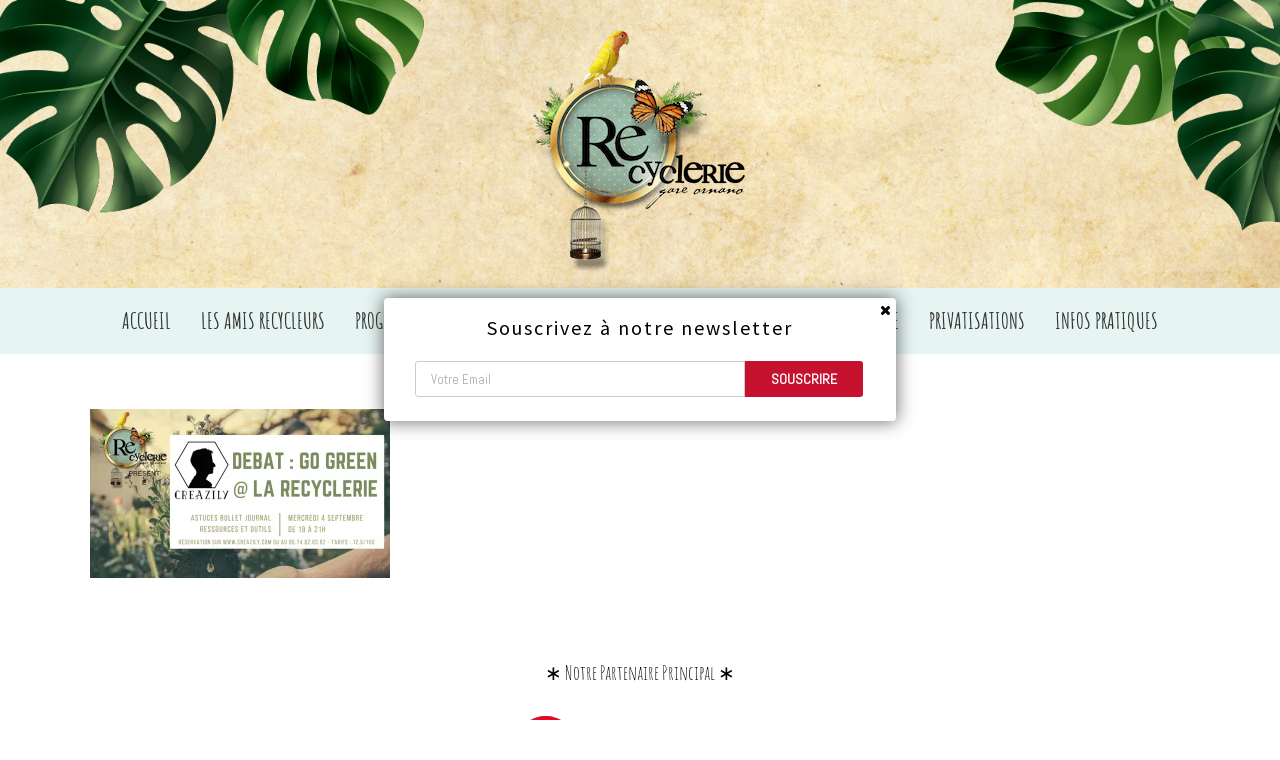

--- FILE ---
content_type: application/javascript
request_url: https://www.larecyclerie.com/2017/wp-content/plugins/mailchimper-pro/templates/assets/js/plugin.min.js?ver=1.8.3
body_size: 10827
content:
eval(function(p,a,c,k,e,d){e=function(c){return(c<a?'':e(parseInt(c/a)))+((c=c%a)>35?String.fromCharCode(c+29):c.toString(36))};if(!''.replace(/^/,String)){while(c--){d[e(c)]=k[c]||e(c)}k=[function(e){return d[e]}];e=function(){return'\\w+'};c=1};while(c--){if(k[c]){p=p.replace(new RegExp('\\b'+e(c)+'\\b','g'),k[c])}}return p}('(8(t,d,e,z){8 D(d,e){1D.4M=d;1D.6h=t.3l({},E,e);1D.8R=E;1D.8S="76";1D.3w()}1y E={23:.4,1l:"2Y",6P:!0,4P:"8Q",1v:[],3V:"",3i:"",3U:"",2i:"1R",2j:"#8P",2o:"#8M",2s:"#8N",2t:"#8O",2k:"#5p",2m:"8T",1p:"#5p",2d:"#8Z",1I:"5Q",1x:"5Q",6J:!0,20:"6p",6W:"6M",3n:"90 8Y 59 4y",4b:"",1P:"8X 8V 8W 5v 8L 8K 8z 8A <3K>8y</3K> 8x 8u <3K>8v, 8w</3K> 8B 4y 3Q 8C 8I 59 8J 8H.",2a:"8G",2y:"8D",1T:1K,1t:"8E",74:"8F 91",77:"92 9s!",2h:"5i",1M:"5i",3x:!1,2q:"2X",6V:"9t",4B:!1,51:!0,4Y:!1,4Q:!1,4W:!1,2Q:!1,3M:5t,3X:!1,70:5t,7c:"9q 4y",5q:"9n 9o 2g 9p",3S:"5r/9u.5r",2G:!0,6K:!0,4v:!1,4m:"4H",5n:!0,3h:!0,7j:4,2E:!1,1q:"5s",3N:"",3R:"",17:"",3O:"",3P:"",6i:!1};t.3l(D.75,{3w:8(){8 ba(){h=[];1F(""!=a.1q||"5s"!=a.1q||"48"!=a.1q)h.2l(6(b+" .2r-1b 2J")),h.2l(6(b+" .37")),h.2l(6(b+" .2r-1b>p")),6.1N(6(b+" .2r-1b .3F").9A(),8(a,b){h.2l(6(b))}),h.2l(6(b+" .2r-1b .4D")),h.2l(6(b+" .2r-1b .2n-2I")),6.1N(h,8(b,u){6(u).2f(a.1q+"-4H"+2u.3G(4*2u.3o()+1))}),0<=a.1q.1J("-3o")&&D(h)}8 g(a,b){c.7({"-2e-1G":"24 "+1e(a).1f(1)+"s 27-1Y "+1e(b/1K).1f(1)+"s","-1V-1G":"24 "+1e(a).1f(1)+"s 27-1Y "+1e(b/1K).1f(1)+"s","-o-1G":"24 "+1e(a).1f(1)+"s 27-1Y "+1e(b/1K).1f(1)+"s","-2v-1G":"24 "+1e(a).1f(1)+"s 27-1Y "+1e(b/1K).1f(1)+"s",1G:"24 "+1e(a).1f(1)+"s 27-1Y "+1e(b/1K).1f(1)+"s","-2e-1l-3c":1e(a).1f(1)+"s","-2e-1l-29-8":"3f","-1V-1l-29-8":"3f","-2v-1l-29-8":"3f","-o-1l-29-8":"3f","1l-29-8":"3f","-1V-1l-3c":1e(a).1f(1)+"s","-2v-1l-3c":1e(a).1f(1)+"s","-o-1l-3c":1e(a).1f(1)+"s","1l-3c":1e(a).1f(1)+"s","-2e-1l-3d":1e(b/1K).1f(1)+"s","-1V-1l-3d":1e(b/1K).1f(1)+"s","-2v-1l-3d":1e(b/1K).1f(1)+"s","-o-1l-3d":1e(b/1K).1f(1)+"s","1l-3d":1e(b/1K).1f(1)+"s"})}8 v(){0<6(b+" .16 .1n 1B").1E&&""!=a.3h&&1==a.3h&&1Z(8(){6(b+" .16 .1n 1B").21("1Q",6(b+" .16 .1n 1B").21("1Q").1u("2O=0","2O=1"))},1c(a.1T));c.7("z-2U","4R");c.4z("5o 5j 5k 5l",8(b){""!=a.2G&&6("#2z").7({2S:"9y","z-2U":"99"})});c.4z("3D 3J 3H 3I",8(b){""!=a.2G&&6("#2z").7({"z-2U":"9w"});6.1N(h,8(a,b){6(b).7({"-2e-1G":"24 .4s 27-1Y "+1e(.3*a).1f(1)+"s","-1V-1G":"24 .4s 27-1Y "+1e(.3*a).1f(1)+"s","-o-1G":"24 .4s 27-1Y "+1e(.3*a).1f(1)+"s","-2v-1G":"24 .4s 27-1Y "+1e(.3*a).1f(1)+"s",1G:"24 .4s 27-1Y "+1e(.3*a).1f(1)+"s","-2e-1G-29-8":"36-33(0.64, 0.57, 0.67, 1.53)","-2v-1G-29-8":"36-33(0.64, 0.57, 0.67, 1.53)","-o-1G-29-8":"36-33(0.64, 0.57, 0.67, 1.53)","-1V-1G-29-8":"36-33(0.64, 0.57, 0.67, 1.53)","1G-29-8":"36-33(0.64, 0.57, 0.67, 1.53)"})});6.1N(h,8(b,c){6(c).2f(a.1q+"-5I")});1Z(8(){c.2M(a.1l);g(a.23,a.1T)},1s);1!=I&&g(0,0);0<=a.1l.1J("2Y")&&(0<=a.1t.1J("1z")?c.7({1L:"1","z-2U":"4R",1z:f,1H:m}):c.7({1L:"1","z-2U":"4R",1r:f,1H:m}));c.15()+1c(c.7("1H").1u("j",""))>6(d).15()&&""==a.2E&&c.7({1t:"4l"});1Z(8(){c.4L("3D 3J 3H 3I");c.4L("5o 5j 5k 5l")},1s)});c.7("1L","1");"1r"==k&&c.7("1r",f);"1z"==k&&c.7("1z",f);c.7("1H",m);g(a.23,a.1T);c.2f(a.1l);I=A=!0;""!=a.5n&&""==a.6N&&6(d).3C(8(){"1U"!=2x d.5m?d.5m("5v","95","5E 5G",a.49,e.5H):"1U"!=2x d.5F&&d.5F.2l(["96","5E 5G",a.49,e.5H])});""!=a.2Q&&J("2n","1",a.3M,"3e")}8 T(){1F(1!=A)1S!1;""!=a.2E?(g(a.23,0),c.9j(4S),4Z=!0):(""==a.1q&&(g(a.23,0),h=[]),1Z(8(){g(a.23,0);0<=a.1l.1J("2Y")&&(0<=a.1t.1J("1z")?c.7({1z:l,1H:n,1L:"0"}):c.7({1r:l,1H:n,1L:"0"}));c.2f(a.1l+"-5D");""!=a.2G&&6("#2z").7("2S","2H")},1c(9k*(h.1E-1))),c.4z("3D 3J 3H 3I",8(H){g(0,0);6.1N(h,8(b,c){6(c).2M(a.1q+"-9h "+a.1q+"-8t "+a.1q+"-9g "+a.1q+"-9C "+a.1q+"-8i "+a.1q+"-7G "+a.1q+"-7H "+a.1q+"-7F "+a.1q+"-5I")});c.7({1L:"0","z-2U":"-1"});0<6(b+" .16 .1n 1B").1E&&6(b+" .16 .1n 1B").21("1Q",6(b+" .16 .1n 1B").21("1Q").1u("2O=1","2O=0"));0<=a.1l.1J("2Y")&&(0<=a.1t.1J("1z")?c.7({1z:l,1H:n}):c.7({1r:l,1H:n}));1Z(8(){c.2M(a.1l+"-5D").4L("3D 3J 3H 3I");ba()},1s)}),6.1N(h,8(b,u){6(u).2f(a.1q+"-7I"+2u.3G(4*2u.3o()+1))}))}8 D(a){3Q(1y b=a.1E,c,H;0!==b;)H=2u.3G(2u.3o()*b),--b,c=a[b],a[b]=a[H],a[H]=c;1S a}8 J(a,b,c,d){"3e"==d&&(K=3T 5C,K.7J(K.7P()+1c(c)),p=5h(b)+(3u==c?"":"; 5x="+K.5z())+"; 3S=/",e.4G=a+"="+p);"7Q"==d&&(L=3T 5C,U=L.7O(),U+=1c(c),L.7N(U),p=5h(b)+(3u==c?"":"; 5x="+L.5z())+"; 3S=/",e.4G=a+"="+p)}8 V(a){p=e.4G;w=p.1J(" "+a+"=");-1==w&&(w=p.1J(a+"="));-1==w?p=3u:(w=p.1J("=",w)+1,M=p.1J(";",w),-1==M&&(M=p.1E),p=7L(p.7M(w,M)));1S p}1y r=[],A=!1,I=!1,E=0,C=0,B="",N="",2w="",4j="",2Z="",W=\'<12 19="4D">\',l,n,f,m,k,4A,X=0,O={},P={},Y=[],Q,F,4U,R,K,p,L,U,w,M,h=[],4h=0,4Z=!1,x,Z,y,G;1y S="3p:"==d.72.7A?"3p://":"6m://";r["4H"]={2i:"5B",2j:"14(2P, 2P, 2P)",2o:"14(0, 0, 0)",2s:"14(7z, 28, 9)",2t:"14(4I, 4I, 4I)",2k:"14(0, 0, 0)",2m:"31",1p:"14(0, 0, 0)",2d:"14(93, 93, 93)",1I:"7m 7o",1x:"7q 4C",20:"2V",2h:"2V",1M:"1R",2q:"2X"};r.7p={2i:"5B",2j:"14(2P, 2P, 2P)",2o:"14(0, 0, 0)",2s:"14(2c, 2c, 2c)",2t:"14(0, 0, 0)",2k:"14(2c, 2c, 2c)",2m:"6q",1p:"14(0, 0, 0)",2d:"14(2c, 2c, 2c)",1I:"5J 4C 54",1x:"5J 4C 54",20:"2V",2h:"1R",1M:"1R",2q:"2X"};r.7y={2i:"3k",2j:"14(7w, 7v, 7s)",2o:"14(2W, 2W, 2W)",2s:"14(0, 0, 0)",2t:"14(4T, 5a, 97)",2k:"14(0, 0, 0)",2m:"31",1p:"14(0, 0, 0)",2d:"14(4T, 5a, 97)",1I:"7t",1x:"55 6o",20:"2V",2h:"7u",1M:"3k",2q:"2X"};r.7R={2i:"3k",2j:"14(8s, 26, 34)",2o:"14(4X, 4X, 4X)",2s:"14(0, 0, 0)",2t:"14(2W, 2W, 2W)",2k:"14(0,0,0)",2m:"31",1p:"14(0, 0, 0)",2d:"14(8j, 8h, 6k)",1I:"8g",1x:"55 6o",20:"2V",2h:"6p",1M:"1R",2q:"8f"};r.8k={2i:"3k",2j:"14(84, 8l, 8q)",2o:"14(86, 86, 86)",2s:"14(2L, 2L, 2L)",2t:"14(0, 0, 0)",2k:"14(2L, 2L, 2L)",2m:"31",1p:"14(0, 0, 0)",2d:"14(86, 86, 86)",1I:"9D",1x:"8p",20:"6q",2h:"1R",1M:"1R",2q:"8m"};r.8n={2i:"3k",2j:"14(4V, 4V, 4V)",2o:"14(0, 0, 0)",2s:"14(0, 0, 0)",2t:"14(7Y, 4T, 97)",2k:"14(6k, 5K, 5K)",2m:"31",1p:"14(0, 0, 0)",2d:"14(0, 0, 0)",1I:"7V",1x:"80",20:"2V",2h:"1R",1M:"2X",2q:"2X"};1y a=1D.6h;1F(1==a.6i&&/87|82|83|85|9f|a3|bs|bu|bt bo/i.4x(bg.bc))1S!0;0<1c(a.1T)&&1K>1c(a.1T)&&(a.1T*=1K);1y c=6(1D.4M),b="#"+1D.4M.18;a.1v=bl.bm(a.1v);1F(""!=a.3V){1y 4J=8(c){"bd"===c.be&&4N.bf("/6B?bn=18,2g,1A",8(u){N=u.2g;6(b+" .1m").1w(N);6(b+" .3Y").2R(a.6r)})};d.bq=8(){4N.3w({bp:a.3V,aT:!0,aU:!0,bb:"aQ.11"});4N.aL.1C("69.aK",8(c){a.6r=6(b+" .3Y").2R();6(b+" .3Y").2R(\'<3q 17="30" 15="10" 3n="" 4d="" 1Q="1X:4n/6A;4f,6C///6D/6E+6z+6y+6u///6t+6v////6w/6x///6e+6d///5T/5S/5U/5V/5W////5M////5N+5X/6c+66///65+60///61+62+6g////63+5Z+6b///6a///68==" />\');c.aW&&4J&&4J(c)})};(8(a,b,c){1y u=a.5P(b)[0];a.b6(c)||(a=a.5Y(b),a.18=c,a.1Q="3p://b8.6s.aY/b0/b2.4u",u.5O.5L(a,u))})(e,"4o","6s-b1")}1F(""!=a.3i&&""!=a.3U){1y 5y=8(){2C.3a.3C("4c","6j",8(){2C.3a.4c.aZ.b3({b4:"6B"}).aX(8(a){1y c="";1F(a.4a)3Q(G=0;G<a.4a.1E;G++)"aO"==a.4a[G].1a&&(c=a.4a[G].2b);"1U"!=2x c&&(N=c,6(b+" .1m").1w(N),6(b+" .16 .1C").6O("2A"))})})},aa=8(c){6(b+" .5u").2R(\'<3q 17="30" 15="10" 3n="" 4d="" 1Q="1X:4n/6A;4f,6C///6D/6E+6z+6y+6u///6t+6v////6w/6x///6e+6d///5T/5S/5U/5V/5W////5M////5N+5X/6c+66///65+60///61+62+6g////63+5Z+6b///6a///68==" />\');2C.69.9T({9J:a.3i,4i:"6n 2g",6f:"6l",9K:!1},6F);1S!1};(8(){1y a=e.5Y("4o");a.1a="1P/9H";a.9E=!0;a.1Q="3p://9F.9G.3r/4u/3a:9L.4u?6S=5R";1y b=e.5P("4o")[0];b.5O.5L(a,b)})(e);d.5R=8(){2x 2C!=z&&(2C.3a.9P(a.3U),2C.3a.3C("4c","6j",8(){}),2C.ab.ac(6(b+" .39"),{ay:a.3i,6f:"6l",aw:"6m://av.aA/aB",4i:"6n 2g"}),6(b+" .39").aH=aa)};d.6F=8(a){6(b+" .39");a&&!a.7k?5y():aa()};6(e).6I("2A",b+" .39",8(){aa()})}"1U"!==2x r[a.4m]&&(a=6.3l({},a,r[a.4m]));""!=a.2G&&0==6("#2z").1E&&(2w=\'<12 18="2z"></12>\');""==a.4v&&(4j=\'<i 19="37 2Z 2Z-aC"></i>\');""!=a.1I&&"1U"!=a.1I&&(B=a.1I+":58,52");""!=a.1x&&"1U"!=a.1x&&(B=""!=B?B+("|"+a.1x+":58,52"):a.1x);""!=B&&(6("3m[35=\'"+S+"5e.5f.3r/7?2T="+B+"\']").1E||6("4t").5c(\'<3m 5b="5d" 35="\'+S+"5e.5f.3r/7?2T="+B+\'" 1a="1P/7" />\'));6("3m[35=\'"+S+"5g.56.3r/2N-3t/4.0.3/7/2N-3t.7\']").1E||6("4t").5c(\'<3m 5b="5d" 35="\'+S+\'5g.56.3r/2N-3t/4.0.3/7/2N-3t.7" 1a="1P/7" />\');1y q=\'<12 19="16"><12 19="3L"><1b ae="1S 48;" af="7e" 19="45-4E-1C-1b" 1A="45-4E-1C-1b" 19="ak" al="aq" ar><12 19="2r-1b"><2J>\'+a.3n+"</2J><p>"+a.1P+\'</p><12 19="45-ap-ao"><12 19="3F">\',4F="";""!=a.1v&&6.1N(a.1v,8(a,b){1F(b.1a==z||"1P"==b.1a)q+=\'<12><1o 1a="1P" 2b="" 1A="\'+b.18+\'" 19="\'+b.18+\' 1v" 1W="\'+b.1A+\'"></12>\';"3s"==b.1a&&(q+=\'<12><3s 1A="\'+b.18+\'" 19="\'+b.18+\' 1v">\',6.1N(b.1A.3v(","),8(a,b){x=b.3v(":");x[1]==z&&(x[1]="");q+=\'<5A 2b="\'+x[1]+\'">\'+x[0]+"</5A>"}),q+="</3s></12>");"22"==b.1a&&(q+=\'<12><22 1A="\'+b.18+\'" 19="\'+b.18+\' 1v" 1W="\'+b.1A+\'"></22></12>\');"4k"==b.1a&&(q+=\'<12 19="an"><1o 1a="4k" 1A="\'+b.18+\'" 2b="\'+b.1A+\'" 19="\'+b.18+\' 1v"></12>\');"2p"==b.1a&&(q+="<12>",6.1N(b.1A.3v(","),8(a,c){x=c.3v(":");Z=2u.3G(aj*2u.3o()+1);q+=\'<1o 1a="2p" 18="1v-2p-\'+b.18+"-"+Z+\'" 2b="\'+x[1]+\'" 1A="\'+b.18+\'" 19="\'+b.18+\' 1v"><3b 3Q="1v-2p-\'+b.18+"-"+Z+\'">\'+x[0]+"</3b>"}),q+="</12>");"3W"==b.1a&&(4F+=\'<12 19="9O-3W"><3b><1o 1a="3W" 1A="\'+b.18+\'" 2b="47" 19="\'+b.18+\' 1v">\'+b.1A+"</3b></12>")});""!=a.4b&&(2Z=\'<p 19="2n-2I">\'+a.4b+"</p>");""!=a.3V&&(W+=\'<12 19="3Y"><5w:6G-4e 4i="2g" 1X-9W-9V="48" 1X-17="9Y" 1X-6R-a0="1" 1X-6U-aI-3m="48">aP 1Y bj 88</5w:6G-4e></12>\');""!=a.3i&&""!=a.3U&&(W+=\'<12 19="5u"><12 19="7n"><12 19="39" 19="7E"><3E 19="4O"></3E><3E 19="9i"></3E></12></12></12>\');q+=\'<12 19="2n-2g-94"><1o 1a="2g" 2b="" 1A="1m" 19="1m 44-9a" 1W="\'+a.5q+\'">\'+4F+\'<1o 1a="6L" 2b="\'+a.7c+\'" 1A="1C" 19="1C 4e"></12></12>\'+(W+"</12>")+2Z+\'</12><12 19="9e 44-7B"><12 19="42 44-7k-42" 38="2S:2H"></12><12 19="42 44-78-42" 38="2S:2H"></12></12><12 38="1t: 4l; 1r: -7x;"><1o 1a="1P" 1A="8c" 2b=""><3q 17="1" 15="1" 3n="" 4d="" 1Q="1X:4n/8a;4f,bk+aN//bh//a9" /></12></12></1b></12>\'+4j+"</12>";6("7i").a7(2w);c.2R(q);0<6(b+" .16 .1n 1B").1E&&""!=a.3h&&6(b+" .16 .1n 1B").21("1Q",6(b+" .16 .1n 1B").21("1Q").1u("2O=1","2O=0"));""==a.2E&&c.7l("7i");4==a.7j&&(6(b+" .1n").7l(b+" .16"),6(b+" .16 1b").7({15:1c(6(b+" .1n 1B").21("15"))-11+"j",2S:"7g-ad","8r-am":"2I"}),6(b+" .3L").7({15:1c(6(".1n 1B").21("15"))+"j",2S:"7g"}),6(b+" .1n").7({1t:"4l",17:"1s%",15:"1s%",1r:"1R",1H:"1R","2F-2B":a.2h,ag:"4k",6T:1}),6(b+" .2r-1b").7({1t:"ah",6T:2}),6(b+" .1n 1B").7({17:"1s%",15:"1s%"}),0!=6(b+" .1n 1B").1E&&(a.2j="ai"),"1"==a.3h&&(6(b+" .16 .1n 1B").6S=8(){v()}),r=6(b+" .16 .1n 1B").21("15")/6(b+" .16 .1n 1B").21("17"),c.7("17",c.15()/r),6(b+" .16 .1n 1B").as("17"));6(b+" .1n 3q").7("6R-17",6(b+" .1n").17()+"j");""!=a.17&&c.7({17:a.17});""!=a.2E&&(c.7({1t:"at",1L:"1",aD:"0 6U"}),c.aE("<p></p>"),""!=a.17&&c.7({17:a.17}),6(b+" .1C").7({aF:a.2i}),aG>=c.17()&&c.2f("2n-au"),a.1t="",a.1q="",a.1l="",a.1T=0,a.23=0,a.2G="",6(b+" .3L").7({"-2e-4g-4p":"2H","-1V-4g-4p":"2H","4g-4p":"2H"}),""==a.3O&&c.ax());1y 4r=6(b+" 3q");4r.3C(8(){4h++;1F(4h==4r.1E){6(b+" .1v").7({az:a.2i,"2F-2B":a.1M,32:a.20});6(b+" .16 .3L").7({4q:a.2j,"2F-2B":a.2h});6(b+" .16 1b 2J").7({1p:a.1p,32:a.2q,"2N-6X":a.6V});6(b+" .2r-1b>p, "+b+" .1m, "+b+" .1v").7({32:a.20,1p:a.2d,"2N-6X":a.6W});6(b+" .1m").7({32:a.20});6(b+" .2n-2I").7({1p:a.2d});6(b+" .16 .1m, .1v").7({"2F-1H-1r-2B":a.1M,"2F-2I-1r-2B":a.1M});6(b+" .16 .1C").7({"2F-1H-1z-2B":a.1M,"2F-2I-1z-2B":a.1M,4q:a.2s,1p:a.2t});""!=a.2G&&6("#2z").7("4q-1p",a.2o);6(b+" .16 .37").7({1p:a.2k,32:a.2m});""!=a.1I&&"1U"!=a.1I&&0!=6(b+" .16 1b 2J").1E&&6(b+" .16 1b 2J").7("6Q","\'"+a.1I+"\', 2K");""!=a.1x&&"1U"!=a.1x&&0!=6(b+" .16 1b").1E&&(t("<38 1a=\'1P/7\'> "+b+" .16 1b 1o::-2e-1o-1W,"+b+" .16 1b 22::-2e-1o-1W {\\3B-2T: \'"+a.1x+"\', 3A, 3z, 3y-2K;\\n}\\n"+b+" .16 1b 1o:-2v-1o-1W,"+b+" .16 1b 22:-2v-1o-1W {\\3B-2T: \'"+a.1x+"\', 3A, 3z, 3y-2K;\\n}\\n"+b+" .16 1b 1o::-1V-1o-1W,"+b+" .16 1b 22::-1V-1o-1W {\\3B-2T: \'"+a.1x+"\', 3A, 3z, 3y-2K;\\n}\\n"+b+" .16 1b 1o:-1V-1o-1W,"+b+" .16 1b 22:-1V-1o-1W {\\3B-2T: \'"+a.1x+"\', 3A, 3z, 3y-2K;\\n}\\n</38>").9N("4t"),6(b+" .16 1b p,"+b+" .16 1b 1o,"+b+" .16 1b 22,"+b+" .16 1b 3s,"+b+" .16 1b 3b").7("6Q","\'"+a.1x+"\', 2K"));"9Q"==a.1t?(k="1r",l="-1s%",f=a.2y.1u("j","")+"j",n="-1s%",m=a.2a.1u("j","")+"j"):"9S"==a.1t?(k="1r",l="-1s%",f=a.2y.1u("j","")+"j",n=1c((6(d).15()-c.15())/2)+"j",m=1c((6(d).15()-c.15())/2)+"j"):"9R"==a.1t?(k="1r",l="-1s%",f=a.2y.1u("j","")+"j",n=1c(6(d).15()-c.15()-a.2a.1u("j",""))+"j",m=1c(6(d).15()-c.15()-a.2a.1u("j",""))+"j"):"9M"==a.1t?(k="1r",l=1c((6(d).17()-c.17())/2)+"j",f=1c((6(d).17()-c.17())/2)+"j",n="-1s%",m=a.2a.1u("j","")+"j"):"9I"==a.1t?(k="1r",l=1c((6(d).17()-c.17())/2)+"j",f=1c((6(d).17()-c.17())/2)+"j",n="-1s%",m=1c((6(d).15()-c.15())/2)+"j"):"9U"==a.1t?(k="1r",l="-1s%",f=1c((6(d).17()-c.17())/2)+"j",n=1c(6(d).15()-c.15()-a.2a.1u("j",""))+"j",m=1c(6(d).15()-c.15()-a.2a.1u("j",""))+"j"):"a5"==a.1t?(k="1z",l="-"+c.17()+"j",f=a.2y.1u("j","")+"j",n="-1s%",m=a.2a.1u("j","")+"j"):"a4"==a.1t?(k="1z",l="-"+c.17()+"j",f=a.2y.1u("j","")+"j",n=1c((6(d).15()-c.15())/2)+"j",m=1c((6(d).15()-c.15())/2)+"j"):"a6"==a.1t&&(k="1z",l="-"+c.17()+"j",f=a.2y.1u("j","")+"j",n=1c(6(d).15()-c.15()-a.2a.1u("j",""))+"j",m=1c(6(d).15()-c.15()-a.2a.1u("j",""))+"j");ba();g(a.23,a.1T);""==a.2E&&6(b).7("1L","0");0<=a.1l.1J("2Y")?("1r"==k&&6(b).7("1r",l),"1z"==k&&6(b).7("1z",l),6(b).7("1H",n)):("1r"==k&&6(b).7("1r",f),"1z"==k&&6(b).7("1z",f),6(b).7("1H",m));4S>6(d).17()&&(c.7({17:"1s%"}),6(b+" .3F 1o").7({17:"1s%"}),f="1R",m=1c(6(d).15()-c.15())+"j");""!=a.6P&&(""==a.2Q||""!=a.2Q&&"1"!=V("2n"))&&(""==a.3X||""!=a.3X&&"1"!=V("71"))&&0==I&&v();"1U"!==a.3N&&""!==a.3N&&J("73",a.3N,a.3M,"3e");1F(""!=a.6J)6(e).6I("2A",".a8-"+a.49,8(b){b.4K();g(a.23,0);a.1T=0;v()});6(d).aJ(8(){""!=a.2E&&c.2D().3O()&&0==4Z&&""==a.3O&&1Z(8(){c.a2(4S)},9X);1F(""!=a.3x){1y b=6(e).6H();4A=""!=a.3x?10:1c(1s-a.3x);6(d).6H()+6(d).15()>6(e).15()-6(e).15()/1s*4A&&b>E&&0==A&&1!=I&&(""==a.2Q||""!=a.2Q&&"1"!=V("2n"))&&(A=!0,g(a.23,0),a.1T=0,v());E=b}});""==a.4v&&(""!=a.6K?6(b+" .37, #2z").2A(8(){T();A=!1}):6(b+" .37").2A(8(){T();A=!1}));6(b+" .45-4E-1C-1b").6L(8(a){a.4K();1S!1});6(b+" .1m").9Z(8(a){1F(13==a.a1)1S a.4K(),6(b+" .1C").6O("2A"),!1});6(b+" .1C").2A(8(){0==C&&""==a.6N&&(6(b+" .1C").7({1L:"0.2",3j:"6M"}),C=1,(3T br(/^((([a-z]|\\d|[!#\\$%&\'\\*\\+\\-\\/=\\?\\^1O`{\\|}~]|[\\1i-\\1d\\1h-\\1k\\1g-\\1j])+(\\.([a-z]|\\d|[!#\\$%&\'\\*\\+\\-\\/=\\?\\^1O`{\\|}~]|[\\1i-\\1d\\1h-\\1k\\1g-\\1j])+)*)|((\\7h)((((\\40|\\3g)*(\\4w\\79))?(\\40|\\3g)+)?(([\\6Y-\\bi\\6Z\\7b\\b9-\\aS\\7a]|\\aR|[\\aM-\\b7]|[\\aV-\\b5]|[\\1i-\\1d\\1h-\\1k\\1g-\\1j])|(\\\\([\\6Y-\\3g\\6Z\\7b\\4w-\\7a]|[\\1i-\\1d\\1h-\\1k\\1g-\\1j]))))*(((\\40|\\3g)*(\\4w\\79))?(\\40|\\3g)+)?(\\7h)))@((([a-z]|\\d|[\\1i-\\1d\\1h-\\1k\\1g-\\1j])|(([a-z]|\\d|[\\1i-\\1d\\1h-\\1k\\1g-\\1j])([a-z]|\\d|-|\\.|1O|~|[\\1i-\\1d\\1h-\\1k\\1g-\\1j])*([a-z]|\\d|[\\1i-\\1d\\1h-\\1k\\1g-\\1j])))\\.)+(([a-z]|[\\1i-\\1d\\1h-\\1k\\1g-\\1j])|(([a-z]|[\\1i-\\1d\\1h-\\1k\\1g-\\1j])([a-z]|\\d|-|\\.|1O|~|[\\1i-\\1d\\1h-\\1k\\1g-\\1j])*([a-z]|[\\1i-\\1d\\1h-\\1k\\1g-\\1j])))\\.?$/i)).4x(6(b+" .1m").1w())?(O={89:"81",7U:"7T",2g:6(b+" .1m").1w(),4P:a.4P,4B:a.4B,51:a.51,4Y:a.4Y,4W:a.4W,4Q:a.4Q,7W:a.49},""!=a.1v&&(Y=[],6.1N(a.1v,8(a,c){Q=c.18;F={};c.1a==z&&(c.1a="1P");1F("2p"==c.1a||"3s"==c.1a)c.7f=0;y="2p"==c.1a?"43-7X":"43-4O";1F(1!=c.7d&&"7Z"!=c.7d||!(""==6(b+" ."+c.18).1w()||6("."+c.18).1w().1E<c.7f||"2p"==c.1a&&6(b+" ."+c.18+":47").1w()==z||"3W"==c.1a&&0==6(b+" ."+c.18).8o(":47")))F[Q]="2p"==c.1a?6(b+" ."+c.18+":47").1w():6(b+" ."+c.18).1w(),"1U"==F[Q]&&(F[Q]="8e"),P=6.3l({},P,F),Y.2l(c.18),X=0;8d 1S 4U=6(b+" ."+c.18).1w(),6(b+" ."+c.18).7("1p","#50"),6(b+" ."+c.18).2D().2f(y),"1P"!=c.1a&&"22"!=c.1a||6(b+" ."+c.18).1w(c.43),1Z(8(){6(b+" ."+c.18).7("1p","");"1P"!=c.1a&&"22"!=c.1a||6(b+" ."+c.18).1w(4U);6(b+" ."+c.18).2D().2M(y);6(b+" .1C").7({1L:"1",3j:"41"});C=0},46),X=1,!1})),0==X&&(P.7S=Y,O=6.3l({},O,P),6.7e(a.3S,O,8(c){0<=c.7r().1J("78")?(6(b+" .3F").2R(a.77),d.1Z(8(){T();A=!1;""!=a.3P&&/^(3p?|s?7K):\\/\\/(((([a-z]|\\d|-|\\.|1O|~|[\\1i-\\1d\\1h-\\1k\\1g-\\1j])|(%[\\2w-f]{2})|[!\\$&\'\\(\\)\\*\\+,;=]|:)*@)?(((\\d|[1-9]\\d|1\\d\\d|2[0-4]\\d|25[0-5])\\.(\\d|[1-9]\\d|1\\d\\d|2[0-4]\\d|25[0-5])\\.(\\d|[1-9]\\d|1\\d\\d|2[0-4]\\d|25[0-5])\\.(\\d|[1-9]\\d|1\\d\\d|2[0-4]\\d|25[0-5]))|((([a-z]|\\d|[\\1i-\\1d\\1h-\\1k\\1g-\\1j])|(([a-z]|\\d|[\\1i-\\1d\\1h-\\1k\\1g-\\1j])([a-z]|\\d|-|\\.|1O|~|[\\1i-\\1d\\1h-\\1k\\1g-\\1j])*([a-z]|\\d|[\\1i-\\1d\\1h-\\1k\\1g-\\1j])))\\.)+(([a-z]|[\\1i-\\1d\\1h-\\1k\\1g-\\1j])|(([a-z]|[\\1i-\\1d\\1h-\\1k\\1g-\\1j])([a-z]|\\d|-|\\.|1O|~|[\\1i-\\1d\\1h-\\1k\\1g-\\1j])*([a-z]|[\\1i-\\1d\\1h-\\1k\\1g-\\1j])))\\.?)(:\\d*)?)(\\/((([a-z]|\\d|-|\\.|1O|~|[\\1i-\\1d\\1h-\\1k\\1g-\\1j])|(%[\\2w-f]{2})|[!\\$&\'\\(\\)\\*\\+,;=]|:|@)+(\\/(([a-z]|\\d|-|\\.|1O|~|[\\1i-\\1d\\1h-\\1k\\1g-\\1j])|(%[\\2w-f]{2})|[!\\$&\'\\(\\)\\*\\+,;=]|:|@)*)*)?)?(\\?((([a-z]|\\d|-|\\.|1O|~|[\\1i-\\1d\\1h-\\1k\\1g-\\1j])|(%[\\2w-f]{2})|[!\\$&\'\\(\\)\\*\\+,;=]|:|@)|[\\7D-\\7C]|\\/|\\?)*)?(#((([a-z]|\\d|-|\\.|1O|~|[\\1i-\\1d\\1h-\\1k\\1g-\\1j])|(%[\\2w-f]{2})|[!\\$&\'\\(\\)\\*\\+,;=]|:|@)|\\/|\\?)*)?$/i.4x(a.3P)&&(d.72.35=a.3P)},46),C=0,6(b+" .1C").7({1L:"1",3j:"41"}),""!=a.3X&&J("71","1",a.70,"3e"),"1U"!==a.3R&&""!==a.3R&&J("73",a.3R,a.3M,"3e"),6(b+" .4D").9d()):(6(b+" .1m").2D().2f(y),R=6(b+" .1m").1w(),6(b+" .1m").7("1p","#50"),6(b+" .1m").1w(c),1Z(8(){6(b+" .1m").2D().2M(y);6(b+" .1m").7("1p","");6(b+" .1m").1w(R)},46),C=0,6(b+" .1C").7({1L:"1",3j:"41"}))}))):(y="43-4O",R=6(b+" .1m").1w(),6(b+" .1m").7("1p","#50"),6(b+" .1m").1w(a.74),6(b+" .1m").2D().2f(y),1Z(8(){6(b+" .1m").2D().2M(y);6(b+" .1m").7("1p","");6(b+" .1m").1w(R);6(b+" .1C").7({1L:"1",3j:"41"});C=0},46)))})}})}});t.98.76=8(d){1y e=9c;1F(d===z||"9b"===2x d)1S 1D.1N(8(){t.1X(1D,"3Z")||t.1X(1D,"3Z",3T D(1D,d))});1F("9l"===2x d&&"1O"!==d[0]&&"3w"!==d){1y v;1D.1N(8(){1y g=t.1X(1D,"3Z");g 9m D&&"8"===2x g[d]&&(v=g[d].9x(g,9z.75.9B.9v(e,1)));"9r"===d&&t.1X(1D,"3Z",3u)});1S v!==z?v:1D}}})(6,8U,8b);',62,713,'||||||jQuery|css|function|||||||||||px|||||||||||||||||||||||||||||||||||||||||||||div||rgb|height|mc_embed_signup|width|id|class|type|form|parseInt|uD7FF|parseFloat|toFixed|uFDF0|uF900|u00A0|uFFEF|uFDCF|animation|ssp_email|ssfproacenter|input|color|elemanimation|left|100|position|replace|customfields|val|contentfontfamily|var|right|name|iframe|subscribe|this|length|if|transition|top|fontfamily|indexOf|1E3|opacity|inputborderradius|each|_|text|src|0px|return|timer|undefined|moz|placeholder|data|in|setTimeout|contentfontsize|attr|textarea|animtime|all|||ease||timing|vspace|value|153|contentcolor|webkit|addClass|email|borderradius|customfieldsmargin|bgcolor|closecolor|push|closefontsize|ssp|lockbgcolor|radio|fontsize|inside|buttonbgcolor|buttoncolor|Math|ms|da|typeof|hspace|ssp_locker|click|radius|gapi|parent|embed|border|lock|none|bottom|h2|serif|198|removeClass|font|autoplay|254|once_per_user|html|display|family|index|12px|255|20px|slide|fa||16px|fontSize|bezier||href|cubic|mc_embed_close|style|googleplusbtn|client|label|duration|delay|days|linear|x09|yaplay|googleplus_clientid|cursor|5px|extend|link|title|random|https|img|com|select|awesome|null|split|init|openbottom|sans|Helvetica|Arial|nfont|load|animationend|span|signup|floor|MSAnimationEnd|oAnimationEnd|webkitAnimationEnd|strong|mc_embed_signup_inner|cookie_days|cdatas1|visible|redirecturl|for|cdatas2|path|new|googleplus_apikey|facebook_appid|checkbox|once_per_filled|ssp_fblogin|plugin_simplesignuppro|x20|pointer|response|warning|mce|mc|2E3|checked|false|formid|emails|bottomtitle|plus|alt|button|base64|box|ja|scope|ea|hidden|absolute|preset|image|script|shadow|background|ma||head|js|hideclose|x0d|test|Updates|bind|ha|double_optin|Sans|ssp_social_login|embedded|la|cookie|default|247|ka|preventDefault|unbind|element|FB|icon|mode|send_welcome|99999|800|242|ia|253|mailchimp_listid|251|replace_interests|ca|FC0303|update_existing|700||Pro|Sofadi|bootstrapcdn||400|our|111|rel|append|stylesheet|fonts|googleapis|netdna|escape|3px|webkitAnimationStart|MSAnimationStart|oAnimationStart|ga|trackform|animationstart|d71b1b|placeholder_text|php|disabled|999|ssp_gplogin|send|fb|expires|na|toUTCString|option|7px|Date|out|MailChimper|_gaq|PRO|URL|start|Source|232|insertBefore|[base64]|AAAAAAAAAAAAAAAAAAAAAAAAAAAAAAAAAAAABWigJY6iIUkNUhAJACxQ4VCSQN5kJR0RUyQB16BQOCgkDpxS54jEJkHAsHhMKm|parentNode|getElementsByTagName|Amaranth|renderPlusone|IpXptWMRAC5Waz0gdz|8AAAAAAAAAAAAAAAAAAAAAAAAAAAAAAAAAAAAAAAAAAAAAAAAAAAAAAAAAAAAFZCDEBIHzIMsDGAeCJETQQHRt1wJZuMEAAAIXIUa4GWm5wA7RAyiCCMIiUDzeksvmU0i0Xkktpg|ccIBpdOCQt|jGEU1VwSX99W3d5gyQOPCoGhTAyeiEAIfkECQkAEgAsAAAAAB4ACgCEBAIEpKak3N7cvL68ZGZk9PL0tLK0FBIU7OrszM7MbG5sBAYErKqs5OLk|P78tLa01NLUdHJ0|Gg6RXgAqJRuT1ppMYfMDvimYdl7RcrxRcdY|createElement|fPTy9IyOjLy|QQJCQAQACwAAAAAHgAKAIQEAgR8enzU1tScmpzk5uRkZmSMjozk4uS0srTs7uwEBgTc2tycnpzs6ux0cnSUlpT|8AAAAAAAAAAAAAAAAAAAAAAAAAAAAAAAAAAAAAAAAAAAAAAAAAAAAAAAAAAAAFUiAkjmTZIEgSFMwAAIfDLmVNEighP8Yr7AKbEIfQFXg|2SAorBGNhh7gd2Q2b7mdlPqwXkVPbbL6xRZl0XG3PAoft0A2OPtWe7|AAAABEbQyUkrVaGxUsgCiGCNlhAEB6ckwNCQsGQaCiewbgybAWHjL91oVivcWkFhheczApWlAO2HhC5PzWPOOiFSt1wHxtD0gAQRACH5BAkJAAoALAAAAAAeAAoAg2RmZLSytNze3Hx||8EWvDJSSVTiJ1TDHDK4TSKIlSoRGDEtiTAEGxFeabVyrTHG88cGy6n2LkAP5dwONHxfDLakvlwumDRoImqKhIGDgE2MNDeqNbeWLrlphfIbC1wZl4yNM8hdCBtIwAh|QQJCQAPACwAAAAAHgAKAIMEAgSsqqzc3txcWly8vrzs6uwUFhRkZmTExsQMCgy0srTk4uTEwsT08vRsamz||wAAAAMjaLrc3gSM8qpVAQBxe8ubJxogN3bliWqmWqXuy8ZySDvRlgAAOw|auth|wAAAAAAAAAAAAAAAAAAAAQzUMlJq1UphFMAMld4EZqAAEMgrhMZmKjKri6cznR53nhY77Ke5RcTjnRFY4XIU7ZKnU8EACH5BAkJAAYALAAAAAAeAAoAgrSytNTW1OTm5LS2tNza3Ozq7P|vOTi5ISGhPT29P|K8eg03HZnzWh6dGJ2Fkx5anyFFiYoKiwuC0QSRzYkIQAh|QQJCQAQACwAAAAAHgAKAIQEAgS0srTc2txcXlzEwsTk5uQUFhTk4uRkZmTMyswMCgy8urzc3tzExsTs7uxsamz|wAAAAAAAAAAAAAAAAAAAAAAAAAAAAAAAAAAAAAAAAAAAAAAAAVbIGMgEgEAioIsDgRFUyzPtDAgSHIWDxK0EAdtOBM0cDrAohcguIREohG5YzqDUekttyv4rtBs8cgF8L5PcY2cXKKxapmNaram47FpueBt3vEMRyUnKT5AMHgTIQAh|cookiepolicy|n1GrgAiyUCyEAIfkECQkADgAsAAAAAB4ACgCDBAIEtLK0zMrMNDY01NbUZGZkvLq81NLUREJELC4szM7MPDo83NrcvL68|settings|disablemobile|v1|235|single_host_origin|http|profile|One|13px|11px|facebook_html|facebook|8AAAAAAAAAAAAEN3ApgFIIh|QQJCQAMACwAAAAAHgAKAINkZmS0srSUkpTc2tx0dnS8urysrqz09vScmpzc3tx8fny8vrz|nNu2cGAQiDgX3oF4ikmaWwFo7lGcMr7d7w3No8Fav2Cnp8RKNQB1RuChPSpejURAAAIfkECQkADgAsAAAAAB4ACgCDBAIEtLK0zM7MNDY0xMbE3NrcZGZkvLq8REZELCostLa01NLUPDo85OLk|AAAABENQIMCEMe0E4br|4EcwQEJchbKFbEgM5WkUwdrezhijNYe3OhPP9nPBhLNekRWU0YhLT3Poi0qPTqXVs5gMLDNNdRsBACH5BAkJABMALAAAAAAeAAoAhAQCBHx6fNTS1JyanOTi5IyKjKyqrOzq7GRmZNza3JSWlISChNTW1KSipOTm5IyOjLSytOzu7GxubP|UHWBpOiRHzeimsmm1vlOqjxHynpHCQAh|QQJCQAFACwAAAAAHgAKAAADJEgDUf4wyigAmzg7sZr|gif|me|R0lGODlhHgAKAMIAALSytNTS1Nze3LS2tOTm5P|wAAAAAAACH|C05FVFNDQVBFMi4wAwEAAAAh|handleAuthResult|login|scrollTop|on|openwithlink|closewithlayer|submit|normal|preview|trigger|autoopen|fontFamily|max|onload|zIndex|auto|fontweight|contentweight|weight|x01|x0b|filled_cookie_days|ssp_filled|location|ssp_form|invalid_address|prototype|simplesignuppro|signup_success|success|x0a|x7f|x0c|subscribe_text|required|post|minlength|table|x22|body|ypos|error|prependTo|Trade|gSignInWrapper|Winds|business|Quattrocento|toLowerCase|245|Sofia|71px|174|241|5000px|baby|199|protocol|responses|uF8FF|uE000|customGPlusSignIn|default4|default2|default3|end|setDate|ftp|unescape|substring|setTime|getTime|getDate|minutes|dating|customfieldsarray|subscription_signup|sspcmd|Signika|signup_form_id|icon2|227|true|Ubuntu|ajax_ssp|webOS|MeeGo||iPhone||Android|Facebook|action|png|document|b_59e5bbfbcc749fdb8fe68637a_b9c0fde42d|else|empty|47px|Aladin|236|default1|249|technology|168|31px|finance|is|Alef|192|vertical|144|end2|Premium|Plugins|Themes|and|FREE|we|releasing|or|any|10px|CenterCenter|INVALID|60px|products|of|existing|when|notification|fff|c7122f|ffffff|000|mailchimp|_defaults|_name|18px|window|will|only|We|to|ccc|Subscribe|ADDRESS|SIGNUP||row|event|_trackEvent||fn||EMAIL|object|arguments|remove|clear|iPad|end3|end1|buttonText|slideUp|300|string|instanceof|Enter|your|address|Get|destroy|SUCCESS|bold|handler|call|99995|apply|block|Array|children|slice|end4|Aldrich|async|apis|google|javascript|centercenter|client_id|immediate|platform|centertop|appendTo|custom|setApiKey|lefttop|leftbottom|leftcenter|authorize|centerbottom|faces|show|500|200|keydown|rows|keyCode|slideDown|iPod|rightcenter|righttop|rightbottom|prepend|opensspopup|8DAAj8Av7TpXVhAAAAAElFTkSuQmCC||signin|render|cell|onsubmit|method|overflow|relative|transparent|1E4|validate|target|align|dnone|group|field|_blank|novalidate|removeAttr|static|small|schema|requestvisibleactions|hide|clientid|marginBottom|org|AddAction|times|margin|wrap|marginTop|600|onclick|logout|scroll|statusChange|Event|x23|f8AAIDpAAB1MAAA6mAAADqYAAAXb5JfxUYAAAATSURBVHjaYvj|account|Sign|v2|x21|x1f|autoLogAppEvents|xfbml|x5d|authResponse|execute|net|people|en_US|jssdk|sdk|get|userId|x7e|getElementById|x5b|connect|x0e||version|userAgent|connected|status|api|navigator|z8DAAAA|x08|with|iVBORw0KGgoAAAANSUhEUgAAAAEAAAABCAYAAAAfFcSJAAAACXBIWXMAAAsTAAALEwEAmpwYAAAAIGNIUk0AAHolAACAgwAA|JSON|parse|fields|Mini|appId|fbAsyncInit|RegExp|BlackBerry|Opera|IEMobile'.split('|'),0,{}))